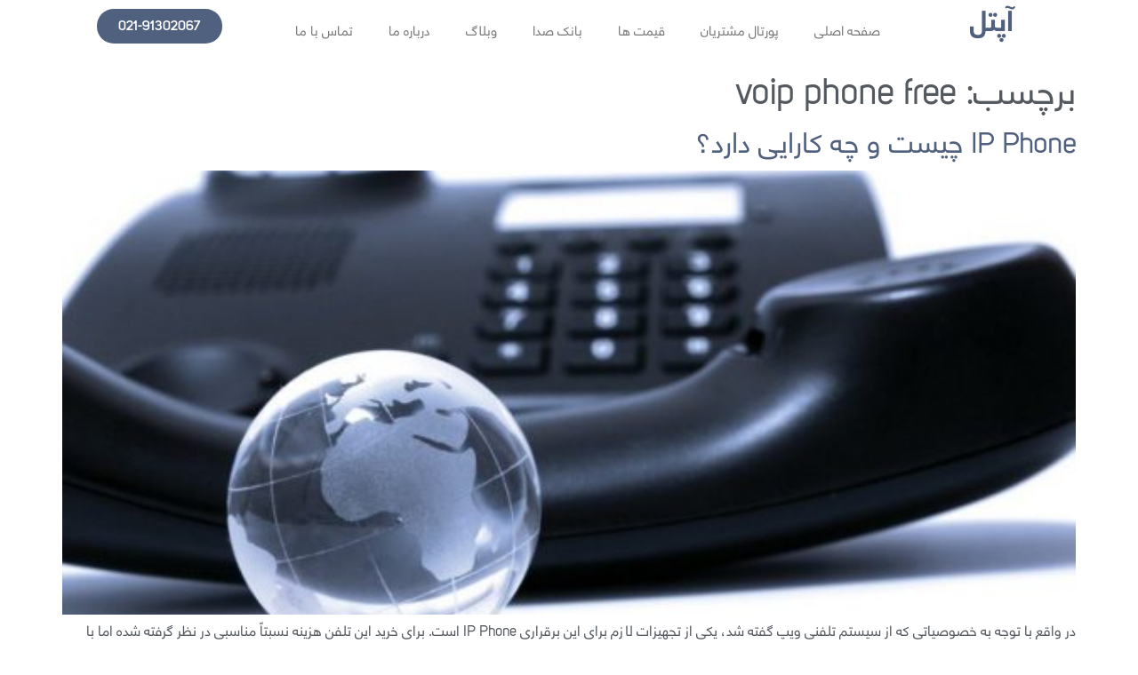

--- FILE ---
content_type: text/css
request_url: https://www.uptels.ir/wp-content/uploads/elementor/css/post-4357.css?ver=1769594211
body_size: 366
content:
.elementor-kit-4357{--e-global-color-primary:#6EC1E4;--e-global-color-secondary:#54595F;--e-global-color-text:#7A7A7A;--e-global-color-accent:#61CE70;--e-global-color-6f1064d8:#4054B2;--e-global-color-6bf88a37:#23A455;--e-global-color-4ac7875c:#000;--e-global-color-2c00be47:#FFF;--e-global-color-e5c340b:#50607F;--e-global-typography-primary-font-family:"XSans-Bold";--e-global-typography-secondary-font-family:"XSans-Bold";--e-global-typography-text-font-family:"XSans-Bold";--e-global-typography-text-font-weight:400;--e-global-typography-accent-font-family:"XSans-Black";--e-global-typography-4c3cd6a-font-family:"IRANYekan";color:var( --e-global-color-secondary );font-family:"XSans-Bold", IRANYekan;}.elementor-kit-4357 e-page-transition{background-color:#FFBC7D;}.elementor-kit-4357 a{color:#50607F;}.elementor-kit-4357 a:hover{color:#192949;}.elementor-kit-4357 h1{font-family:"XSans-Bold", IRANYekan;}.elementor-section.elementor-section-boxed > .elementor-container{max-width:1140px;}.e-con{--container-max-width:1140px;}.elementor-widget:not(:last-child){margin-block-end:20px;}.elementor-element{--widgets-spacing:20px 20px;--widgets-spacing-row:20px;--widgets-spacing-column:20px;}{}h1.entry-title{display:var(--page-title-display);}@media(max-width:1024px){.elementor-section.elementor-section-boxed > .elementor-container{max-width:1024px;}.e-con{--container-max-width:1024px;}}@media(max-width:767px){.elementor-section.elementor-section-boxed > .elementor-container{max-width:767px;}.e-con{--container-max-width:767px;}}/* Start Custom Fonts CSS */@font-face {
	font-family: 'XSans-Bold';
	font-style: normal;
	font-weight: normal;
	font-display: auto;
	src: url('https://www.uptels.ir/wp-content/uploads/2021/10/XTX-FNT-XEROSANS-BOLD.woff') format('woff');
}
/* End Custom Fonts CSS */
/* Start Custom Fonts CSS */@font-face {
	font-family: 'XSans-Black';
	font-style: normal;
	font-weight: normal;
	font-display: auto;
	src: url('https://www.uptels.ir/wp-content/uploads/2021/10/XTX-FNT-XEROSANS-BLACK.woff') format('woff');
}
/* End Custom Fonts CSS */

--- FILE ---
content_type: text/css
request_url: https://www.uptels.ir/wp-content/uploads/elementor/css/post-5205.css?ver=1769594211
body_size: 488
content:
.elementor-5205 .elementor-element.elementor-element-d4ce146:not(.elementor-motion-effects-element-type-background), .elementor-5205 .elementor-element.elementor-element-d4ce146 > .elementor-motion-effects-container > .elementor-motion-effects-layer{background-color:#FFFFFF;}.elementor-5205 .elementor-element.elementor-element-d4ce146{transition:background 0.3s, border 0.3s, border-radius 0.3s, box-shadow 0.3s;}.elementor-5205 .elementor-element.elementor-element-d4ce146 > .elementor-background-overlay{transition:background 0.3s, border-radius 0.3s, opacity 0.3s;}.elementor-widget-heading .elementor-heading-title{font-family:var( --e-global-typography-primary-font-family ), IRANYekan;color:var( --e-global-color-primary );}.elementor-5205 .elementor-element.elementor-element-dd8d1ed{text-align:center;}.elementor-5205 .elementor-element.elementor-element-dd8d1ed .elementor-heading-title{font-family:"XSans-Black", IRANYekan;font-weight:600;color:var( --e-global-color-e5c340b );}.elementor-widget-nav-menu .elementor-nav-menu .elementor-item{font-family:var( --e-global-typography-primary-font-family ), IRANYekan;}.elementor-widget-nav-menu .elementor-nav-menu--main .elementor-item{color:var( --e-global-color-text );fill:var( --e-global-color-text );}.elementor-widget-nav-menu .elementor-nav-menu--main .elementor-item:hover,
					.elementor-widget-nav-menu .elementor-nav-menu--main .elementor-item.elementor-item-active,
					.elementor-widget-nav-menu .elementor-nav-menu--main .elementor-item.highlighted,
					.elementor-widget-nav-menu .elementor-nav-menu--main .elementor-item:focus{color:var( --e-global-color-accent );fill:var( --e-global-color-accent );}.elementor-widget-nav-menu .elementor-nav-menu--main:not(.e--pointer-framed) .elementor-item:before,
					.elementor-widget-nav-menu .elementor-nav-menu--main:not(.e--pointer-framed) .elementor-item:after{background-color:var( --e-global-color-accent );}.elementor-widget-nav-menu .e--pointer-framed .elementor-item:before,
					.elementor-widget-nav-menu .e--pointer-framed .elementor-item:after{border-color:var( --e-global-color-accent );}.elementor-widget-nav-menu{--e-nav-menu-divider-color:var( --e-global-color-text );}.elementor-widget-nav-menu .elementor-nav-menu--dropdown .elementor-item, .elementor-widget-nav-menu .elementor-nav-menu--dropdown  .elementor-sub-item{font-family:var( --e-global-typography-accent-font-family ), IRANYekan;}.elementor-5205 .elementor-element.elementor-element-9ab1672 .elementor-menu-toggle{margin:0 auto;}.elementor-5205 .elementor-element.elementor-element-9ab1672 .elementor-nav-menu .elementor-item{font-family:"XSans-Bold", IRANYekan;font-size:15px;font-weight:300;}.elementor-5205 .elementor-element.elementor-element-9ab1672 .elementor-nav-menu--main .elementor-item:hover,
					.elementor-5205 .elementor-element.elementor-element-9ab1672 .elementor-nav-menu--main .elementor-item.elementor-item-active,
					.elementor-5205 .elementor-element.elementor-element-9ab1672 .elementor-nav-menu--main .elementor-item.highlighted,
					.elementor-5205 .elementor-element.elementor-element-9ab1672 .elementor-nav-menu--main .elementor-item:focus{color:var( --e-global-color-e5c340b );fill:var( --e-global-color-e5c340b );}.elementor-5205 .elementor-element.elementor-element-9ab1672 .elementor-nav-menu--main:not(.e--pointer-framed) .elementor-item:before,
					.elementor-5205 .elementor-element.elementor-element-9ab1672 .elementor-nav-menu--main:not(.e--pointer-framed) .elementor-item:after{background-color:var( --e-global-color-e5c340b );}.elementor-5205 .elementor-element.elementor-element-9ab1672 .e--pointer-framed .elementor-item:before,
					.elementor-5205 .elementor-element.elementor-element-9ab1672 .e--pointer-framed .elementor-item:after{border-color:var( --e-global-color-e5c340b );}.elementor-widget-button .elementor-button{background-color:var( --e-global-color-accent );font-family:var( --e-global-typography-accent-font-family ), IRANYekan;}.elementor-5205 .elementor-element.elementor-element-80c06c9 .elementor-button{background-color:var( --e-global-color-e5c340b );font-family:"XSans-Black", IRANYekan;fill:#FFFFFF;color:#FFFFFF;border-radius:25px 25px 25px 25px;}.elementor-5205 .elementor-element.elementor-element-509c7d6{text-align:center;}.elementor-5205 .elementor-element.elementor-element-509c7d6 .elementor-heading-title{font-family:"XSans-Black", IRANYekan;font-weight:600;color:var( --e-global-color-e5c340b );}.elementor-5205 .elementor-element.elementor-element-a89b7da .elementor-menu-toggle{margin:0 auto;}.elementor-5205 .elementor-element.elementor-element-a89b7da .elementor-nav-menu .elementor-item{font-family:"XSans-Bold", IRANYekan;font-size:15px;font-weight:300;}.elementor-5205 .elementor-element.elementor-element-a89b7da .elementor-nav-menu--main .elementor-item:hover,
					.elementor-5205 .elementor-element.elementor-element-a89b7da .elementor-nav-menu--main .elementor-item.elementor-item-active,
					.elementor-5205 .elementor-element.elementor-element-a89b7da .elementor-nav-menu--main .elementor-item.highlighted,
					.elementor-5205 .elementor-element.elementor-element-a89b7da .elementor-nav-menu--main .elementor-item:focus{color:var( --e-global-color-e5c340b );fill:var( --e-global-color-e5c340b );}.elementor-5205 .elementor-element.elementor-element-a89b7da .elementor-nav-menu--main:not(.e--pointer-framed) .elementor-item:before,
					.elementor-5205 .elementor-element.elementor-element-a89b7da .elementor-nav-menu--main:not(.e--pointer-framed) .elementor-item:after{background-color:var( --e-global-color-e5c340b );}.elementor-5205 .elementor-element.elementor-element-a89b7da .e--pointer-framed .elementor-item:before,
					.elementor-5205 .elementor-element.elementor-element-a89b7da .e--pointer-framed .elementor-item:after{border-color:var( --e-global-color-e5c340b );}.elementor-theme-builder-content-area{height:400px;}.elementor-location-header:before, .elementor-location-footer:before{content:"";display:table;clear:both;}@media(min-width:768px){.elementor-5205 .elementor-element.elementor-element-c8c99b4{width:50%;}.elementor-5205 .elementor-element.elementor-element-7f8ade7{width:50%;}}

--- FILE ---
content_type: text/css
request_url: https://www.uptels.ir/wp-content/uploads/elementor/css/post-5261.css?ver=1769594211
body_size: 903
content:
.elementor-5261 .elementor-element.elementor-element-df3e252:not(.elementor-motion-effects-element-type-background) > .elementor-widget-wrap, .elementor-5261 .elementor-element.elementor-element-df3e252 > .elementor-widget-wrap > .elementor-motion-effects-container > .elementor-motion-effects-layer{background-color:var( --e-global-color-e5c340b );}.elementor-5261 .elementor-element.elementor-element-df3e252 > .elementor-element-populated{transition:background 0.3s, border 0.3s, border-radius 0.3s, box-shadow 0.3s;}.elementor-5261 .elementor-element.elementor-element-df3e252 > .elementor-element-populated > .elementor-background-overlay{transition:background 0.3s, border-radius 0.3s, opacity 0.3s;}.elementor-5261 .elementor-element.elementor-element-67b7cdf{--spacer-size:10px;}.elementor-5261 .elementor-element.elementor-element-f8d5106:not(.elementor-motion-effects-element-type-background) > .elementor-widget-wrap, .elementor-5261 .elementor-element.elementor-element-f8d5106 > .elementor-widget-wrap > .elementor-motion-effects-container > .elementor-motion-effects-layer{background-color:#637AA5;}.elementor-5261 .elementor-element.elementor-element-f8d5106 > .elementor-element-populated{transition:background 0.3s, border 0.3s, border-radius 0.3s, box-shadow 0.3s;}.elementor-5261 .elementor-element.elementor-element-f8d5106 > .elementor-element-populated > .elementor-background-overlay{transition:background 0.3s, border-radius 0.3s, opacity 0.3s;}.elementor-5261 .elementor-element.elementor-element-95c0a4e:not(.elementor-motion-effects-element-type-background) > .elementor-widget-wrap, .elementor-5261 .elementor-element.elementor-element-95c0a4e > .elementor-widget-wrap > .elementor-motion-effects-container > .elementor-motion-effects-layer{background-color:#C3C3C3;}.elementor-5261 .elementor-element.elementor-element-95c0a4e > .elementor-element-populated{transition:background 0.3s, border 0.3s, border-radius 0.3s, box-shadow 0.3s;}.elementor-5261 .elementor-element.elementor-element-95c0a4e > .elementor-element-populated > .elementor-background-overlay{transition:background 0.3s, border-radius 0.3s, opacity 0.3s;}.elementor-5261 .elementor-element.elementor-element-6445563:not(.elementor-motion-effects-element-type-background) > .elementor-widget-wrap, .elementor-5261 .elementor-element.elementor-element-6445563 > .elementor-widget-wrap > .elementor-motion-effects-container > .elementor-motion-effects-layer{background-color:#ABA8B2;}.elementor-5261 .elementor-element.elementor-element-6445563 > .elementor-element-populated{transition:background 0.3s, border 0.3s, border-radius 0.3s, box-shadow 0.3s;}.elementor-5261 .elementor-element.elementor-element-6445563 > .elementor-element-populated > .elementor-background-overlay{transition:background 0.3s, border-radius 0.3s, opacity 0.3s;}.elementor-5261 .elementor-element.elementor-element-0ef1079{padding:20px 20px 20px 20px;}.elementor-widget-heading .elementor-heading-title{font-family:var( --e-global-typography-primary-font-family ), IRANYekan;color:var( --e-global-color-primary );}.elementor-5261 .elementor-element.elementor-element-85c6ece .elementor-heading-title{font-family:"XSans-Black", IRANYekan;font-weight:600;color:var( --e-global-color-e5c340b );}.elementor-widget-text-editor{font-family:var( --e-global-typography-text-font-family ), IRANYekan;font-weight:var( --e-global-typography-text-font-weight );color:var( --e-global-color-text );}.elementor-widget-text-editor.elementor-drop-cap-view-stacked .elementor-drop-cap{background-color:var( --e-global-color-primary );}.elementor-widget-text-editor.elementor-drop-cap-view-framed .elementor-drop-cap, .elementor-widget-text-editor.elementor-drop-cap-view-default .elementor-drop-cap{color:var( --e-global-color-primary );border-color:var( --e-global-color-primary );}.elementor-5261 .elementor-element.elementor-element-2b6eb58{color:var( --e-global-color-e5c340b );}.elementor-widget-hotspot .widget-image-caption{color:var( --e-global-color-text );font-family:var( --e-global-typography-text-font-family ), IRANYekan;font-weight:var( --e-global-typography-text-font-weight );}.elementor-widget-hotspot{--hotspot-color:var( --e-global-color-primary );--hotspot-box-color:var( --e-global-color-secondary );--tooltip-color:var( --e-global-color-secondary );}.elementor-widget-hotspot .e-hotspot__label{font-family:var( --e-global-typography-primary-font-family ), IRANYekan;}.elementor-widget-hotspot .e-hotspot__tooltip{font-family:var( --e-global-typography-secondary-font-family ), IRANYekan;}.elementor-5261 .elementor-element.elementor-element-e43440e .elementor-repeater-item-c757a05{right:50%;--hotspot-translate-x:50%;top:50%;--hotspot-translate-y:50%;}.elementor-5261 .elementor-element.elementor-element-e43440e .e-hotspot--tooltip-position{right:initial;bottom:initial;left:calc(100% + 5px );top:initial;}.elementor-5261 .elementor-element.elementor-element-e43440e{width:auto;max-width:auto;bottom:50px;--hotspot-color:var( --e-global-color-2c00be47 );--hotspot-size:23px;--hotspot-min-width:5px;--hotspot-min-height:5px;--hotspot-box-color:#075E54;--hotspot-padding:6px;--hotspot-border-radius:50px 50px 50px 50px;--tooltip-text-color:var( --e-global-color-4ac7875c );--tooltip-color:#DFDFDF;}body:not(.rtl) .elementor-5261 .elementor-element.elementor-element-e43440e{right:60px;}body.rtl .elementor-5261 .elementor-element.elementor-element-e43440e{left:60px;}.elementor-5261 .elementor-element.elementor-element-e43440e .e-hotspot__tooltip{box-shadow:0px 0px 10px 0px rgba(0,0,0,0.5);}.elementor-5261 .elementor-element.elementor-element-1360efa .elementor-heading-title{font-family:"XSans-Bold", IRANYekan;color:var( --e-global-color-e5c340b );}.elementor-widget-icon-list .elementor-icon-list-item:not(:last-child):after{border-color:var( --e-global-color-text );}.elementor-widget-icon-list .elementor-icon-list-icon i{color:var( --e-global-color-primary );}.elementor-widget-icon-list .elementor-icon-list-icon svg{fill:var( --e-global-color-primary );}.elementor-widget-icon-list .elementor-icon-list-item > .elementor-icon-list-text, .elementor-widget-icon-list .elementor-icon-list-item > a{font-family:var( --e-global-typography-text-font-family ), IRANYekan;font-weight:var( --e-global-typography-text-font-weight );}.elementor-widget-icon-list .elementor-icon-list-text{color:var( --e-global-color-secondary );}.elementor-5261 .elementor-element.elementor-element-faa3b6b .elementor-icon-list-icon i{transition:color 0.3s;}.elementor-5261 .elementor-element.elementor-element-faa3b6b .elementor-icon-list-icon svg{transition:fill 0.3s;}.elementor-5261 .elementor-element.elementor-element-faa3b6b{--e-icon-list-icon-size:14px;--icon-vertical-offset:0px;}.elementor-5261 .elementor-element.elementor-element-faa3b6b .elementor-icon-list-text{transition:color 0.3s;}.elementor-widget-image .widget-image-caption{color:var( --e-global-color-text );font-family:var( --e-global-typography-text-font-family ), IRANYekan;font-weight:var( --e-global-typography-text-font-weight );}.elementor-5261 .elementor-element.elementor-element-8a022dc:not(.elementor-motion-effects-element-type-background), .elementor-5261 .elementor-element.elementor-element-8a022dc > .elementor-motion-effects-container > .elementor-motion-effects-layer{background-color:var( --e-global-color-e5c340b );}.elementor-5261 .elementor-element.elementor-element-8a022dc{transition:background 0.3s, border 0.3s, border-radius 0.3s, box-shadow 0.3s;}.elementor-5261 .elementor-element.elementor-element-8a022dc > .elementor-background-overlay{transition:background 0.3s, border-radius 0.3s, opacity 0.3s;}.elementor-5261 .elementor-element.elementor-element-5c935b5{font-family:"XSans-Bold", IRANYekan;font-size:12px;font-weight:400;color:#FFFFFF;}.elementor-theme-builder-content-area{height:400px;}.elementor-location-header:before, .elementor-location-footer:before{content:"";display:table;clear:both;}@media(min-width:768px){.elementor-5261 .elementor-element.elementor-element-df3e252{width:37.888%;}.elementor-5261 .elementor-element.elementor-element-f8d5106{width:12.09%;}.elementor-5261 .elementor-element.elementor-element-95c0a4e{width:10.136%;}.elementor-5261 .elementor-element.elementor-element-6445563{width:39.864%;}.elementor-5261 .elementor-element.elementor-element-ad4f965{width:62.656%;}.elementor-5261 .elementor-element.elementor-element-720e32c{width:16.809%;}.elementor-5261 .elementor-element.elementor-element-ee0111c{width:20.137%;}}